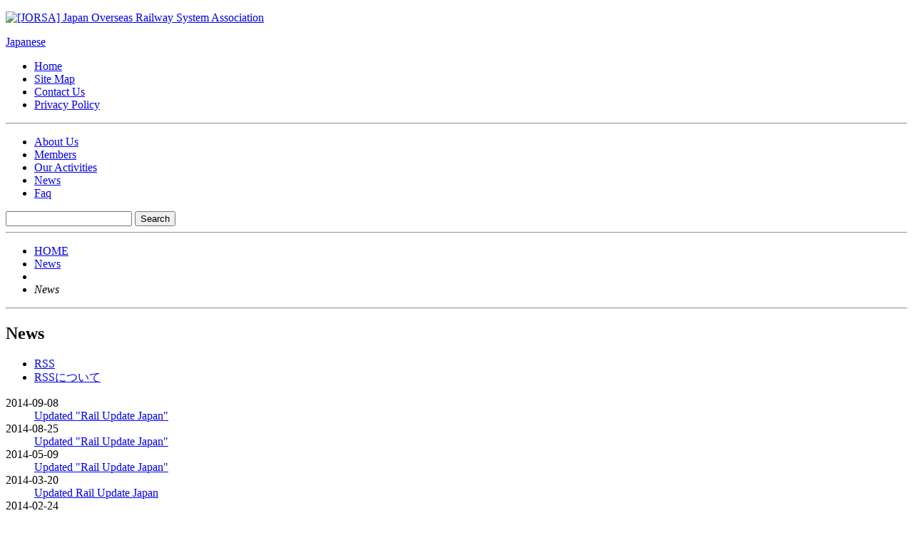

--- FILE ---
content_type: text/html
request_url: https://jorsa.or.jp/en/news/list.php?name=/news&offset=10
body_size: 17164
content:
<!DOCTYPE html PUBLIC "-//W3C//DTD XHTML 1.0 Transitional//EN" "http://www.w3.org/TR/xhtml1/DTD/xhtml1-transitional.dtd">
<html xmlns="http://www.w3.org/1999/xhtml" lang="ja" xml:lang="ja" dir="ltr">
<head>
<meta http-equiv="Content-Type" content="text/html; charset=utf-8" />
<title>News｜｜News | [JORSA]</title>
<meta name="description" content="List of news articles in the &quot;News｜&quot; category."/>
<link href="/en/common/css/root.css" rel="stylesheet" type="text/css" media="all" />
<!-- Google tag (gtag.js) -->
<script async src="https://www.googletagmanager.com/gtag/js?id=G-C4F767MLNY"></script>
<script>
  window.dataLayer = window.dataLayer || [];
  function gtag(){dataLayer.push(arguments);}
  gtag('js', new Date());

  gtag('config', 'G-C4F767MLNY');
</script>
<meta http-equiv="Content-Language" content="en" />
<meta http-equiv="Content-Type" content="text/html; charset=UTF-8" />
<meta http-equiv="Content-Style-Type" content="text/css" />
<meta http-equiv="Content-Script-Type" content="text/javascript" />
<meta name="copyright" content="Copyright(c), Japan Overseas Railway System Association, All rights reserved." />
<meta name="viewport" content="width=device-width">
<script src="https://ajax.googleapis.com/ajax/libs/jquery/1.12.4/jquery.min.js"></script>
<script type="text/javascript" src="/lib/jquery.common.js"></script>
<script type="text/javascript" src="/lib/mobile.js"></script>
<script type="text/javascript" src="/lib/jquery.flexslider-min.js"></script>
<script type="text/javascript" src="/analog/acctag.js"></script>
</head>
<body>
<div id="header">
<p id="siteID"><a href="//jorsa.or.jp/en/" title="[JORSA] Japan Overseas Railway System Association Home"><picture><source media="(max-width:768px)" srcset="/en/common/images/siteID_sp.gif"><img src="/en/common/images/siteID.gif" alt="[JORSA] Japan Overseas Railway System Association"></picture></a></p><p id="lang"><a href="/ja/">Japanese</a></p>
<ul>
<li id="hnHome"><a href="/en/">Home</a></li>
<li id="hnStmp"><a href="/en/sitemap/">Site Map</a></li>
<li id="hnCnct"><a href="https://www.jorsa.or.jp/en/contact/">Contact Us</a></li>
<li id="hnPrvc"><a href="/en/privacy/">Privacy Policy</a></li>
</ul>
<!-- //header --></div>
<hr />

<div id="globalNav">
<ul>
<li id="gnAbot"><a href="/en/about/">About Us</a></li>
<li id="gnMmbr"><a href="/en/members/">Members</a></li>
<li id="gnActv"><a href="/en/activities/">Our Activities</a></li>
<li id="gnNews"><a href="/en/news/">News</a></li>
<li id="gnFaqs"><a href="/en/faq/">Faq</a></li>
</ul>
<form name="enSiteSearch" action="/en/searchResult.php" method="post">
<input type="text" name="keywd" />
<button type="submit">Search</button>
</form>
<!-- globalNav --></div>
<hr /><div id="container">
<div id="mainCol">
<div id="breadcrumbs">
<ul>
<li id="homeLink"><a href="/en/"><span>HOME</span></a></li>
<li><a href="/en/news/">News</a></li>
<li><a href="/en/news/list.php?name="></a></li>
<li><em>News</em></li>
</ul>
</div>
<hr />
<div id="article">
<div class="section">
<h1></h1>
<h2>News</h2>
<ul class="rssLink">
<li><a href="/en/rss/">RSS</a></li>
<li class="about"><a href="/en/rss/aboutRSS.php">RSSについて</a></li>
</ul>
<dl class="newsList">
<dt>2014-09-08</dt>
<dd><a href="/en/news/detail.php?id=524">Updated &quot;Rail Update Japan&quot;</a></dd>
<dt>2014-08-25</dt>
<dd><a href="/en/news/detail.php?id=503">Updated &quot;Rail Update Japan&quot;</a></dd>
<dt>2014-05-09</dt>
<dd><a href="/en/news/detail.php?id=447">Updated &quot;Rail Update Japan&quot;</a></dd>
<dt>2014-03-20</dt>
<dd><a href="/en/news/detail.php?id=430">Updated Rail Update Japan</a></dd>
<dt>2014-02-24</dt>
<dd><a href="/en/news/detail.php?id=419">Updated ''Rail Update Japan''</a></dd>
<dt>2014-02-05</dt>
<dd><a href="/en/news/detail.php?id=413">JORSA Railway Photo Gallery</a></dd>
<dt>2013-10-01</dt>
<dd><a href="/en/news/detail.php?id=346">JORSA Railway Photo Gallery</a></dd>
<dt>2013-09-27</dt>
<dd><a href="/en/news/detail.php?id=340">Updated ''Rail Update Japan''</a></dd>
<dt>2013-07-19</dt>
<dd><a href="/en/news/detail.php?id=301">Updated ''Rail Update Japan''</a></dd>
<dt>2013-03-25</dt>
<dd><a href="/en/news/detail.php?id=236">Updated &quot;Japanese Rail World Wide&quot;</a></dd>
</dl>
</div>
<ul class="pager">
<li class="prev"><a href="/en/news/list.php?name=/news&offset=0">&lt; Previous 10</a></li>
<li class="next"><a href="/en/news/list.php?name=/news&offset=20">Next 10</a></li>
</ul>
<!-- //article --></div>
<hr />
<div id="nav">
<h2>News</h2>
<ul>
<li><a href="/en/news/list.php?name=jflag">J-Flag</a>
<ul>
<li><a href="/en/news/list.php?name=jflag/Message">Message</a></li>
</ul>
</li>
<li><a href="/en/news/list.php?name=Innotrans">InnoTrans</a>
<ul>
<li><a href="/en/news/list.php?name=Innotrans/Innorrans2022">InnoTrans2022</a></li>
<li><a href="/en/news/list.php?name=Innotrans/Innorrans2018">InnoTrans2018</a></li>
<li><a href="/en/news/list.php?name=Innotrans/Innotrans2016">InnoTrans2016</a></li>
<li><a href="/en/news/list.php?name=Innotrans/Innorrans2014">InnoTrans2014</a></li>
<li><a href="/en/news/list.php?name=Innotrans/Innorrans2024">InnoTrans2024</a></li>
</ul>
</li>
<li><a href="/en/news/list.php?name=jorsa">JORSA News</a>
<ul>
<li><a href="/en/news/list.php?name=jorsa/news">News</a></li>
<li><a href="/en/news/list.php?name=jorsa/exhibition">Exhibition</a></li>
<li><a href="/en/news/list.php?name=jorsa/publication">Publication</a></li>
<li><a href="/en/news/list.php?name=jorsa/photo">Photo Garaly</a></li>
<li><a href="/en/news/list.php?name=jorsa/World-Wide">Japanese Rail World Wide</a></li>
<li><a href="/en/news/list.php?name=jorsa/rail-update">Rail Update Japan</a></li>
</ul>
</li>
<li><a href="/en/news/list.php?name=members">Members News</a>
<ul>
<li><a href="/en/news/list.php?name=members/hitachi">Hitachi, Ltd.</a></li>
<li><a href="/en/news/list.php?name=members/japantransport">JAPAN TRANSPORT ENGINEERING COMPANY</a></li>
<li><a href="/en/news/list.php?name=members/kyosan">Kyosan Electric Manufacturing Co., Ltd.</a></li>
<li><a href="/en/news/list.php?name=members/mitsubishielectric">Mitsubishi Electric Corporation</a></li>
<li><a href="/en/news/list.php?name=members/mitsubishiheavy">Mitsubishi Heavy Industries, Ltd.</a></li>
<li><a href="/en/news/list.php?name=members/nabtesco">Nabtesco Corporation</a></li>
<li><a href="/en/news/list.php?name=members/nipponsharyo">NIPPON SHARYO, LTD.</a></li>
<li><a href="/en/news/list.php?name=members/nipponsteel">NIPPON STEEL &amp; SUMITOMO METAL CORPORATION</a></li>
<li><a href="/en/news/list.php?name=members/kinki">The Kinki Sharyo Co., Ltd.</a></li>
<li><a href="/en/news/list.php?name=members/nipponsignal">The NIPPON SIGNAL CO., LTD.</a></li>
<li><a href="/en/news/list.php?name=members/toshiba">TOSHIBA CORPORATION</a></li>
<li><a href="/en/news/list.php?name=members/marubeni">Marubeni Corporation</a></li>
<li><a href="/en/news/list.php?name=members/mitsubishi">Mitsubishi Corporation</a></li>
<li><a href="/en/news/list.php?name=members/mitsui">MITSUI &amp; CO., LTD.</a></li>
<li><a href="/en/news/list.php?name=members/sumitomo">Sumitomo Corporation</a></li>
</ul>
</li>
</ul>

<label for="newsKwd"><strong>Search</strong></label>
<form action="/en/news/searchResult.php" method="post" name="newsSearch" class="newsSearch">
<input name="keywd" id="keywd" type="text" class="keywd" />
<input type="submit" name="search" id="search" value=" " class="searchBtn" />
</form>
<form action="/en/news/backnumbers.php" method="post" name="backNum" class="regular">
<label for="backnumber"><strong>Back Numbers</strong></label>
<select name="backnumber" id="backnumber" class="regular w150" onchange="submit(this.form)">
<option></option><option value="2026">2026</option><option value="2025">2025</option><option value="2024">2024</option><option value="2023">2023</option><option value="2022">2022</option><option value="2021">2021</option><option value="2020">2020</option><option value="2019">2019</option><option value="2018">2018</option><option value="2017">2017</option><option value="2016">2016</option><option value="2015">2015</option><option value="2014">2014</option><option value="2013">2013</option><option value="2012">2012</option><option value="2011">2011</option></select>
</form>
<!-- //nav --></div><!-- //mainCol --></div>
<hr />
<div id="aside">
<div class="jfl">
<h2>J-Flag</h2>
<p>The brouchre introduces Japanese railway system which epitomized Japan's &quot;no-nonsense work ethic&quot; and &quot;attention to detail&quot;.</p>
<p><a href="/en/news/detail.php?id=1022" class="linkIcn">View details&hellip;</a></p>
</div>
<div class="jri">
<h2>Japanese Railway Information</h2>
<p>A Technical information magazine that introducing the Japanese railway system, trains and equipment.</p>
<p><a href="/en/jri/" class="linkIcn">The latest issue&hellip;</a></p>
</div>
<div class="jrt">
<h2>Japanese Rail World Wide</h2>
<p>Introducing the Japanese roling stocks and Japanese rail technologies working overseas.</p>
<p><a href="/en/exports/" class="linkIcn">View details&hellip;</a></p>
</div>
<div class="pg">
<h2>JORSA Railway Photo Gallery</h2>
<p>A gallery of photos taken by JORSA members.<br />Each month, the JORSA Secretariat selects the best photograph and posts it here.</p>
<p><a href="/en/photos/" class="linkIcn">View details&hellip;</a></p>
</div>
<!--div class="ruj">
<h2>Rail Update Japan</h2>
<p>Rail Update Japan selects information from various media sources to introduce aspects of Japan's railways to overseas readers.</p>
<p><a href="/en/ruj/" class="linkIcn">View details&hellip;</a></p>
</div-->
<!-- //aside --></div><!-- //container --></div>
<hr />
<div id="footer">
<h2>JAPAN OVERSEAS RAILWAY SYSTEM ASSOCIATION</h2>
<p class="pageTop"><a href="#header">PageTop</a></p>
<div id="siteMap">
<div id="menuToggle"><a href="">MENU</a></div>
<div id="toggledMenu">
<ul>
<li><a href="/en/about/" class="trig">About Us</a>
<ul>
<!--li><a href="/en/about/greetings.php">From the President</a></li-->
<li><a href="/en/about/">About Us Top</a></li>
<li><a href="/en/about/establishment.php">History and Objectives</a></li>
<li><a href="/en/about/access.php">Access</a></li>
<li><a href="/en/about/links.php">Links</a></li>
</ul></li>
<li><a href="/en/members/">Members</a></li>
</ul>

<ul>
<li><a href="/en/news/">News</a>
<ul>
<li><a href="//jorsa.or.jp/en/news/list.php?name=jflag">J-Flag</a>
<li><a href="//jorsa.or.jp/en/news/list.php?name=Innotrans">InnoTrans</a>
<li><a href="//jorsa.or.jp/en/news/list.php?name=jorsa">JORSA News</a>
<li><a href="//jorsa.or.jp/en/news/list.php?name=members">Members News</a>
</ul></li>
</ul>

<ul>
<li><a href="/en/activities/" class="trig">Our Activities</a>
<ul>
<li class="topLink"><a href="/en/activities/">Our Activities Top</a></li>
<li><a href="/en/activities/insurance/">Trade Insurance</a></li>
<li><a href="/en/activities/publicity/">Public Relations Activities</a></li>
<li><a href="/en/activities/research/">Information Gathering and Research</a></li>
<li><a href="/en/activities/intl/">International Exchange</a></li>
<li><a href="/en/activities/platform/">Enhancing Japan's Export Base</a></li>
<li><a href="/en/activities/education/">Promoting Greater Awareness and Learning</a></li>
</ul>
</li>
</ul>

<ul>
<li><a href="/en/exports/">Japanese Rail Wolrd Wide</a></li>
<li><a href="/en/faq/">FAQ</a></li>
<li><a href="/en/contact/">Contact Us</a></li>
</ul>
<ul class="extra">
<li><a href="/en/terms/">Terms and Conditions</a></li>
<li><a href="/en/sitemap/">Site Map</a></li>
<li><a href="/en/rss/aboutRSS.php">About RSS</a></li>
<li><a href="/en/privacy/">Privacy Policy</a></li>
<li><a href="/ja/">Japanese</a></li>
</ul>
</div>
</div>
<div id="ftMembers">
<h2>JORSA Members</h2>
<div class="bannerSlides">
<ul class="slides">
<li><img src="/en/common/banners/alna.gif" width="112" height="62" alt="ALNA SHARYO" /></li>
<li><a href="http://www.fujielectric.com/"><img src="/en/common/banners/fe.gif" width="112" height="62" alt="Fuji Electric" /></a></li>
<li><a href="http://www.hitachi-rail.com/"><img src="/en/common/banners/hitach.gif" width="112" height="62" alt="Hitachi" /></a></li>
<li><a href="http://global.kawasaki.com/en/"><img src="/en/common/banners/kawasaki.gif" width="112" height="62" alt="Kawasaki" /></a></li>
<li><a href="http://www.kinkisharyo.co.jp/e_index.htm"><img src="/en/common/banners/kinkisharyo.gif" width="112" height="62" alt="Kiniki Sharyo" /></a></li>
<li><a href="https://www.kyosan.co.jp/english/"><img src="/en/common/banners/kyosan.gif" width="112" height="62" alt="Kyosan" /></a></li>
<li><a href="http://www.mitsubishielectric.com/"><img src="/en/common/banners/mitsubishi.gif" width="112" height="62" alt="Mitsubishi Electric" /></a></li>
<li><a href="http://www.mhi-global.com/index.html"><img src="/en/common/banners/ryoju.gif" width="112" height="62" alt="Mitsubishi Heavy Industry" /></a></li>
<li><a href="http://www.nabtesco.com/en/"><img src="/en/common/banners/nabtesco.gif" width="112" height="62" alt="Nabtesco" /></a></li>
<li><a href="https://www.najico.co.jp/en/"><img src="/en/common/banners/najico.gif" width="112" height="62" alt="NAJICO Co., Ltd." /></a></li>
<li><a href="http://www.narita.co.jp/en/"><img src="/en/common/banners/narita.gif" width="112" height="62" alt="Narita" /></a></li>
<li><a href="http://www.n-sharyo.co.jp/index_e.html"><img src="/en/common/banners/nihonsharyo.gif" width="112" height="62" alt="Nippon Sharyo" /></a></li>
<li><a href="http://www.signal.co.jp/english/"><img src="/en/common/banners/nihonshingo.gif" width="112" height="62" alt="Nippon Signal" /></a></li>
<li><a href="https://www.nipponsteel.com/en/"><img src="/en/common/banners/sumitomokinzoku.gif" width="112" height="62" alt="NIPPON STEEL CORPORATION" /></a></li>
<li><a href="http://www.taiseix.net/en_top.html"><img src="/en/common/banners/taiseitechno.gif" alt="Taisei Techno" width="112" height="62" /></a></li>
<li><a href="http://toshiba-railway.com/"><img src="/en/common/banners/toshiba.gif" alt="Toshiba" width="112" height="62" /></a></li>
<li><a href="http://www.j-trec.co.jp/"><img src="/en/common/banners/j-trec.gif" alt="J-TREC" width="112" height="62" /></a></li>
<li><a href="http://www.toyodenki.co.jp/en/"><img src="/en/common/banners/toyodenki.gif" alt="Toyo Denki" width="112" height="62" /></a></li>
<li><img src="/en/common/banners/toyoeng.gif" alt="Toyo Engineering Corporation" width="112" height="62" /></li>
<li><a href="http://www.yutaka-ss.co.jp/"><img src="/en/common/banners/yutaka.gif" alt="Yutaka Manufacturing" width="112" height="62" /></a></li>
<li><a href="http://www.itochu.co.jp/en/"><img src="/en/common/banners/itochu.gif" alt="Itochu" width="112" height="62" /></a></li>
<li><a href="http://www.marubeni.com/"><img src="/en/common/banners/marubeni.gif" alt="Marubeni" width="112" height="62" /></a></li>
<li><a href="http://www.mitsubishicorp.com/jp/en/"><img src="/en/common/banners/mitsubishishoji.gif" alt="Mitsubishi Corporation" width="112" height="62" /></a></li>
<li><a href="http://www.mitsui.com/jp/en/"><img src="/en/common/banners/mitsuibussan.gif" alt="MITSUI & CO., LTD." width="112" height="62" /></a></li>
<li><a href="http://plantsystems.mitsui.co.jp/enus/Default.aspx"><img src="/en/common/banners/mituibussanplantsystem.gif" alt="Mitsui &amp; Co. Plant Systems, Ltd." width="112" height="62" /></a></li>
<li><a href="http://www.sojitz.com/en/"><img src="/en/common/banners/sojitsu.gif" alt="Sojitz" width="112" height="62" /></a></li>
<li><a href="http://www.yashima-co.co.jp/en/"><img src="/en/common/banners/yashima.gif" alt="Yashima" width="112" height="62" /></a></li>
<li><a href="http://www.furukawadenchi.co.jp/english/index.htm"><img src="/en/common/banners/furukawadenchi.gif" alt="FURUKAWA BATTERY" width="112" height="62" /></a></li>
<li><a href="http://www.hayashisoji.com/English/index.html"><img src="/en/common/banners/hayashisoji.gif" alt="Hayashi Soji" width="112" height="62" /></a></li>
<li><a href="http://www.sumitomocorp.co.jp/english/"><img src="/en/common/banners/sumitomosyoji.gif" alt="Sumitomo Corporation" width="112" height="62" /></a></li>
<li><a href="http://www.suganuma-ss.co.jp/s/index2e.htm" target="_blank"><img src="/en/common/banners/suganumaseisakusho.gif" width="112" height="62" alt="Suganuma Seisakusho" /></a></li>
<li><a href="https://www.ns-jcw.co.jp/en/"><img src="/en/common/banners/jcw.gif" alt="JCW" width="112" height="62" /></a></li>
<li><a href="http://www.d-cast.jp/"><img src="/en/common/banners/daido-casting.gif" alt="DAIDO CASTING" width="112" height="62" /></a></li>
<li><a href="https://www.nkkswitches.com/"><img src="/en/common/banners/nkk-switches.gif" alt="NKK SWITCHES" width="112" height="62" /></a></li>
<li><a href="https://www.toho-sf.co.jp/english/3388"><img src="/en/common/banners/toho-sheetframe.gif" alt="TOHO SHEETFRAMW" width="112" height="62" /></a></li>
<li><a href="https://www.sankosha-s.co.jp/"><img src="/en/common/banners/sankosha.gif" alt="SANKO" width="112" height="62" />SANKOSHA Co., Ltd.</a></li>
</ul>
</div>
</div>
<address>Copyright(c)2011 JORSA. All rights reserved</address>
<!-- //footer --></div></body>
</html>
